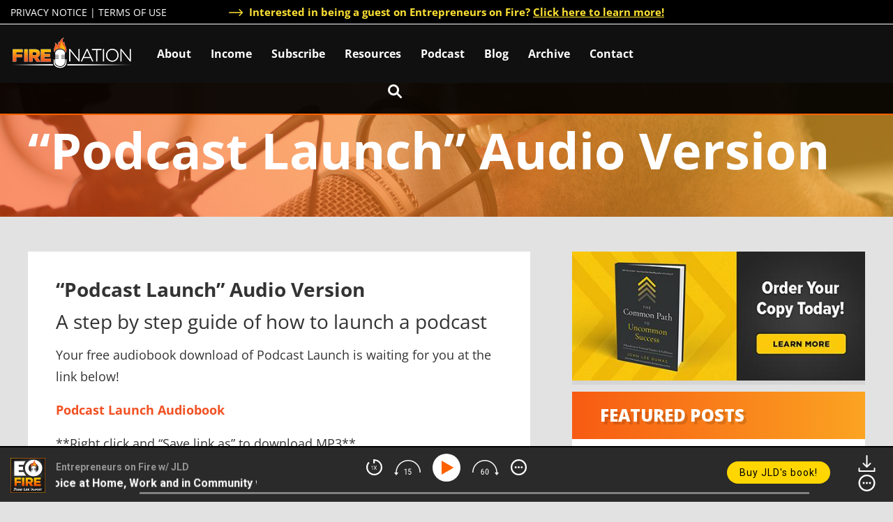

--- FILE ---
content_type: text/css
request_url: https://www.eofire.com/wp-content/plugins/spp-smart-podcast-player/assets/css/style.css?ver=6.9
body_size: -206
content:
.sppbuttons {
    margin-top: 10px !important;
    margin-bottom: 10px !important;
}

body.spp .smart-track-player {
    margin: 0px !important;
}

.spp-play-mask:focus {outline:none;}
.spp-play-pause:focus {outline:none;}
.spp-stpd-playback-controls:focus {outline:none;}
.spp-control:focus {outline:none;}
.spp-play-bar:focus {outline:none;}


